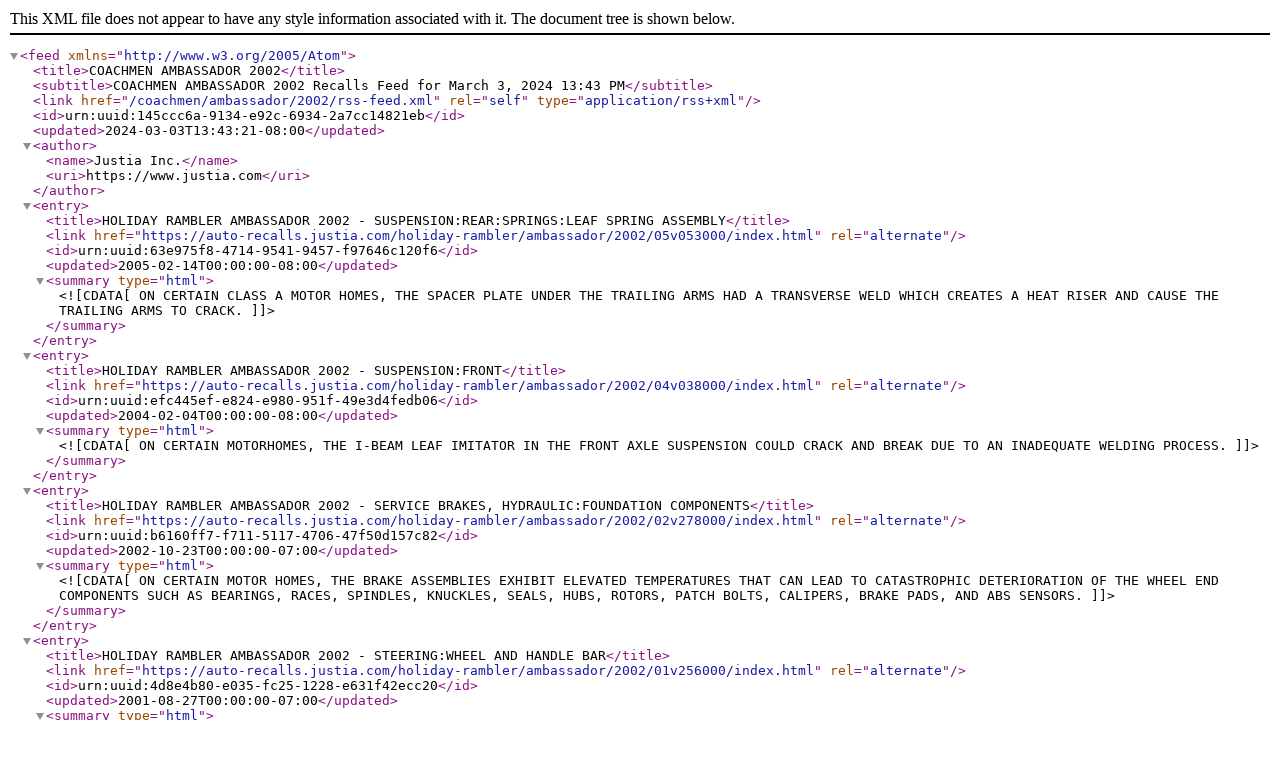

--- FILE ---
content_type: application/xml
request_url: https://auto-recalls.justia.com/coachmen/ambassador/2002/rss-feed.xml
body_size: 2570
content:
<?xml version="1.0" encoding="utf-8"?>
<feed xmlns="http://www.w3.org/2005/Atom">
<title>COACHMEN AMBASSADOR 2002</title>
<subtitle>COACHMEN AMBASSADOR 2002 Recalls Feed for March 3, 2024 13:43 PM</subtitle>
<link href="/coachmen/ambassador/2002/rss-feed.xml"  rel="self"  type="application/rss+xml" ></link>
<id>urn:uuid:145ccc6a-9134-e92c-6934-2a7cc14821eb</id>
<updated>2024-03-03T13:43:21-08:00</updated>
<author><name>Justia Inc.</name>
<uri>https://www.justia.com</uri>
</author>
<entry>
<title>HOLIDAY RAMBLER AMBASSADOR 2002 - SUSPENSION:REAR:SPRINGS:LEAF SPRING ASSEMBLY</title>
<link href="https://auto-recalls.justia.com/holiday-rambler/ambassador/2002/05v053000/index.html"  rel="alternate" ></link>
<id>urn:uuid:63e975f8-4714-9541-9457-f97646c120f6</id>
<updated>2005-02-14T00:00:00-08:00</updated>
<summary type="html" ><![CDATA[ON CERTAIN CLASS A MOTOR HOMES, THE SPACER PLATE UNDER THE TRAILING ARMS HAD A TRANSVERSE WELD WHICH CREATES A HEAT RISER AND CAUSE THE TRAILING ARMS TO CRACK.  ]]></summary>
</entry>
<entry>
<title>HOLIDAY RAMBLER AMBASSADOR 2002 - SUSPENSION:FRONT</title>
<link href="https://auto-recalls.justia.com/holiday-rambler/ambassador/2002/04v038000/index.html"  rel="alternate" ></link>
<id>urn:uuid:efc445ef-e824-e980-951f-49e3d4fedb06</id>
<updated>2004-02-04T00:00:00-08:00</updated>
<summary type="html" ><![CDATA[ON CERTAIN MOTORHOMES, THE I-BEAM  LEAF IMITATOR IN THE FRONT AXLE SUSPENSION COULD CRACK AND BREAK DUE TO AN INADEQUATE WELDING PROCESS.  ]]></summary>
</entry>
<entry>
<title>HOLIDAY RAMBLER AMBASSADOR 2002 - SERVICE BRAKES, HYDRAULIC:FOUNDATION COMPONENTS</title>
<link href="https://auto-recalls.justia.com/holiday-rambler/ambassador/2002/02v278000/index.html"  rel="alternate" ></link>
<id>urn:uuid:b6160ff7-f711-5117-4706-47f50d157c82</id>
<updated>2002-10-23T00:00:00-07:00</updated>
<summary type="html" ><![CDATA[ON CERTAIN MOTOR HOMES, THE BRAKE ASSEMBLIES EXHIBIT ELEVATED TEMPERATURES THAT CAN LEAD TO CATASTROPHIC DETERIORATION OF THE WHEEL END COMPONENTS SUCH AS BEARINGS, RACES, SPINDLES, KNUCKLES, SEALS, HUBS, ROTORS, PATCH BOLTS, CALIPERS, BRAKE PADS, AND ABS SENSORS.  ]]></summary>
</entry>
<entry>
<title>HOLIDAY RAMBLER AMBASSADOR 2002 - STEERING:WHEEL AND HANDLE BAR</title>
<link href="https://auto-recalls.justia.com/holiday-rambler/ambassador/2002/01v256000/index.html"  rel="alternate" ></link>
<id>urn:uuid:4d8e4b80-e035-fc25-1228-e631f42ecc20</id>
<updated>2001-08-27T00:00:00-07:00</updated>
<summary type="html" ><![CDATA[VEHICLE DESCRIPTION:  MOTOR HOMES.  A UNIT IS AFFECTED IF THE INTERMEDIATE STEERING SHAFT IS FULLY COMPRESSED OR IS TOO SHORT TO MEET MAXIMUM EXTENSION SPECIFICATIONS.]]></summary>
</entry>
</feed>